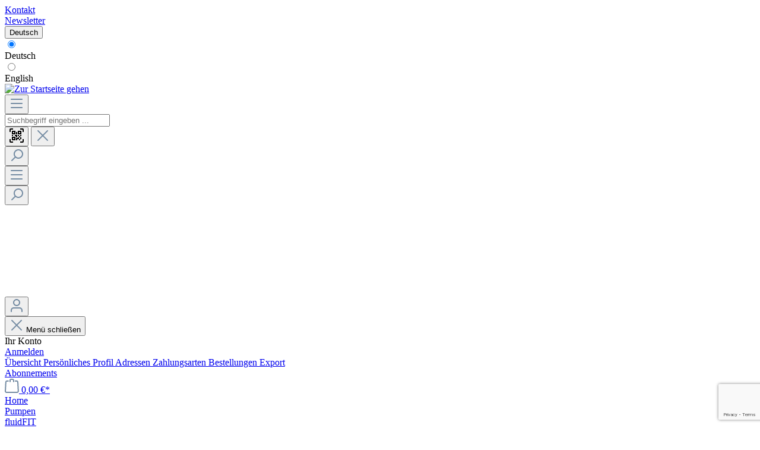

--- FILE ---
content_type: text/html; charset=utf-8
request_url: https://www.google.com/recaptcha/api2/anchor?ar=1&k=6LelnzgpAAAAACvei6dX5meq-cItO1Ol1aB1A17V&co=aHR0cHM6Ly93d3cudGltbWVyLmRlOjQ0Mw..&hl=en&v=PoyoqOPhxBO7pBk68S4YbpHZ&size=invisible&anchor-ms=20000&execute-ms=30000&cb=hm4fyamuxh3f
body_size: 48756
content:
<!DOCTYPE HTML><html dir="ltr" lang="en"><head><meta http-equiv="Content-Type" content="text/html; charset=UTF-8">
<meta http-equiv="X-UA-Compatible" content="IE=edge">
<title>reCAPTCHA</title>
<style type="text/css">
/* cyrillic-ext */
@font-face {
  font-family: 'Roboto';
  font-style: normal;
  font-weight: 400;
  font-stretch: 100%;
  src: url(//fonts.gstatic.com/s/roboto/v48/KFO7CnqEu92Fr1ME7kSn66aGLdTylUAMa3GUBHMdazTgWw.woff2) format('woff2');
  unicode-range: U+0460-052F, U+1C80-1C8A, U+20B4, U+2DE0-2DFF, U+A640-A69F, U+FE2E-FE2F;
}
/* cyrillic */
@font-face {
  font-family: 'Roboto';
  font-style: normal;
  font-weight: 400;
  font-stretch: 100%;
  src: url(//fonts.gstatic.com/s/roboto/v48/KFO7CnqEu92Fr1ME7kSn66aGLdTylUAMa3iUBHMdazTgWw.woff2) format('woff2');
  unicode-range: U+0301, U+0400-045F, U+0490-0491, U+04B0-04B1, U+2116;
}
/* greek-ext */
@font-face {
  font-family: 'Roboto';
  font-style: normal;
  font-weight: 400;
  font-stretch: 100%;
  src: url(//fonts.gstatic.com/s/roboto/v48/KFO7CnqEu92Fr1ME7kSn66aGLdTylUAMa3CUBHMdazTgWw.woff2) format('woff2');
  unicode-range: U+1F00-1FFF;
}
/* greek */
@font-face {
  font-family: 'Roboto';
  font-style: normal;
  font-weight: 400;
  font-stretch: 100%;
  src: url(//fonts.gstatic.com/s/roboto/v48/KFO7CnqEu92Fr1ME7kSn66aGLdTylUAMa3-UBHMdazTgWw.woff2) format('woff2');
  unicode-range: U+0370-0377, U+037A-037F, U+0384-038A, U+038C, U+038E-03A1, U+03A3-03FF;
}
/* math */
@font-face {
  font-family: 'Roboto';
  font-style: normal;
  font-weight: 400;
  font-stretch: 100%;
  src: url(//fonts.gstatic.com/s/roboto/v48/KFO7CnqEu92Fr1ME7kSn66aGLdTylUAMawCUBHMdazTgWw.woff2) format('woff2');
  unicode-range: U+0302-0303, U+0305, U+0307-0308, U+0310, U+0312, U+0315, U+031A, U+0326-0327, U+032C, U+032F-0330, U+0332-0333, U+0338, U+033A, U+0346, U+034D, U+0391-03A1, U+03A3-03A9, U+03B1-03C9, U+03D1, U+03D5-03D6, U+03F0-03F1, U+03F4-03F5, U+2016-2017, U+2034-2038, U+203C, U+2040, U+2043, U+2047, U+2050, U+2057, U+205F, U+2070-2071, U+2074-208E, U+2090-209C, U+20D0-20DC, U+20E1, U+20E5-20EF, U+2100-2112, U+2114-2115, U+2117-2121, U+2123-214F, U+2190, U+2192, U+2194-21AE, U+21B0-21E5, U+21F1-21F2, U+21F4-2211, U+2213-2214, U+2216-22FF, U+2308-230B, U+2310, U+2319, U+231C-2321, U+2336-237A, U+237C, U+2395, U+239B-23B7, U+23D0, U+23DC-23E1, U+2474-2475, U+25AF, U+25B3, U+25B7, U+25BD, U+25C1, U+25CA, U+25CC, U+25FB, U+266D-266F, U+27C0-27FF, U+2900-2AFF, U+2B0E-2B11, U+2B30-2B4C, U+2BFE, U+3030, U+FF5B, U+FF5D, U+1D400-1D7FF, U+1EE00-1EEFF;
}
/* symbols */
@font-face {
  font-family: 'Roboto';
  font-style: normal;
  font-weight: 400;
  font-stretch: 100%;
  src: url(//fonts.gstatic.com/s/roboto/v48/KFO7CnqEu92Fr1ME7kSn66aGLdTylUAMaxKUBHMdazTgWw.woff2) format('woff2');
  unicode-range: U+0001-000C, U+000E-001F, U+007F-009F, U+20DD-20E0, U+20E2-20E4, U+2150-218F, U+2190, U+2192, U+2194-2199, U+21AF, U+21E6-21F0, U+21F3, U+2218-2219, U+2299, U+22C4-22C6, U+2300-243F, U+2440-244A, U+2460-24FF, U+25A0-27BF, U+2800-28FF, U+2921-2922, U+2981, U+29BF, U+29EB, U+2B00-2BFF, U+4DC0-4DFF, U+FFF9-FFFB, U+10140-1018E, U+10190-1019C, U+101A0, U+101D0-101FD, U+102E0-102FB, U+10E60-10E7E, U+1D2C0-1D2D3, U+1D2E0-1D37F, U+1F000-1F0FF, U+1F100-1F1AD, U+1F1E6-1F1FF, U+1F30D-1F30F, U+1F315, U+1F31C, U+1F31E, U+1F320-1F32C, U+1F336, U+1F378, U+1F37D, U+1F382, U+1F393-1F39F, U+1F3A7-1F3A8, U+1F3AC-1F3AF, U+1F3C2, U+1F3C4-1F3C6, U+1F3CA-1F3CE, U+1F3D4-1F3E0, U+1F3ED, U+1F3F1-1F3F3, U+1F3F5-1F3F7, U+1F408, U+1F415, U+1F41F, U+1F426, U+1F43F, U+1F441-1F442, U+1F444, U+1F446-1F449, U+1F44C-1F44E, U+1F453, U+1F46A, U+1F47D, U+1F4A3, U+1F4B0, U+1F4B3, U+1F4B9, U+1F4BB, U+1F4BF, U+1F4C8-1F4CB, U+1F4D6, U+1F4DA, U+1F4DF, U+1F4E3-1F4E6, U+1F4EA-1F4ED, U+1F4F7, U+1F4F9-1F4FB, U+1F4FD-1F4FE, U+1F503, U+1F507-1F50B, U+1F50D, U+1F512-1F513, U+1F53E-1F54A, U+1F54F-1F5FA, U+1F610, U+1F650-1F67F, U+1F687, U+1F68D, U+1F691, U+1F694, U+1F698, U+1F6AD, U+1F6B2, U+1F6B9-1F6BA, U+1F6BC, U+1F6C6-1F6CF, U+1F6D3-1F6D7, U+1F6E0-1F6EA, U+1F6F0-1F6F3, U+1F6F7-1F6FC, U+1F700-1F7FF, U+1F800-1F80B, U+1F810-1F847, U+1F850-1F859, U+1F860-1F887, U+1F890-1F8AD, U+1F8B0-1F8BB, U+1F8C0-1F8C1, U+1F900-1F90B, U+1F93B, U+1F946, U+1F984, U+1F996, U+1F9E9, U+1FA00-1FA6F, U+1FA70-1FA7C, U+1FA80-1FA89, U+1FA8F-1FAC6, U+1FACE-1FADC, U+1FADF-1FAE9, U+1FAF0-1FAF8, U+1FB00-1FBFF;
}
/* vietnamese */
@font-face {
  font-family: 'Roboto';
  font-style: normal;
  font-weight: 400;
  font-stretch: 100%;
  src: url(//fonts.gstatic.com/s/roboto/v48/KFO7CnqEu92Fr1ME7kSn66aGLdTylUAMa3OUBHMdazTgWw.woff2) format('woff2');
  unicode-range: U+0102-0103, U+0110-0111, U+0128-0129, U+0168-0169, U+01A0-01A1, U+01AF-01B0, U+0300-0301, U+0303-0304, U+0308-0309, U+0323, U+0329, U+1EA0-1EF9, U+20AB;
}
/* latin-ext */
@font-face {
  font-family: 'Roboto';
  font-style: normal;
  font-weight: 400;
  font-stretch: 100%;
  src: url(//fonts.gstatic.com/s/roboto/v48/KFO7CnqEu92Fr1ME7kSn66aGLdTylUAMa3KUBHMdazTgWw.woff2) format('woff2');
  unicode-range: U+0100-02BA, U+02BD-02C5, U+02C7-02CC, U+02CE-02D7, U+02DD-02FF, U+0304, U+0308, U+0329, U+1D00-1DBF, U+1E00-1E9F, U+1EF2-1EFF, U+2020, U+20A0-20AB, U+20AD-20C0, U+2113, U+2C60-2C7F, U+A720-A7FF;
}
/* latin */
@font-face {
  font-family: 'Roboto';
  font-style: normal;
  font-weight: 400;
  font-stretch: 100%;
  src: url(//fonts.gstatic.com/s/roboto/v48/KFO7CnqEu92Fr1ME7kSn66aGLdTylUAMa3yUBHMdazQ.woff2) format('woff2');
  unicode-range: U+0000-00FF, U+0131, U+0152-0153, U+02BB-02BC, U+02C6, U+02DA, U+02DC, U+0304, U+0308, U+0329, U+2000-206F, U+20AC, U+2122, U+2191, U+2193, U+2212, U+2215, U+FEFF, U+FFFD;
}
/* cyrillic-ext */
@font-face {
  font-family: 'Roboto';
  font-style: normal;
  font-weight: 500;
  font-stretch: 100%;
  src: url(//fonts.gstatic.com/s/roboto/v48/KFO7CnqEu92Fr1ME7kSn66aGLdTylUAMa3GUBHMdazTgWw.woff2) format('woff2');
  unicode-range: U+0460-052F, U+1C80-1C8A, U+20B4, U+2DE0-2DFF, U+A640-A69F, U+FE2E-FE2F;
}
/* cyrillic */
@font-face {
  font-family: 'Roboto';
  font-style: normal;
  font-weight: 500;
  font-stretch: 100%;
  src: url(//fonts.gstatic.com/s/roboto/v48/KFO7CnqEu92Fr1ME7kSn66aGLdTylUAMa3iUBHMdazTgWw.woff2) format('woff2');
  unicode-range: U+0301, U+0400-045F, U+0490-0491, U+04B0-04B1, U+2116;
}
/* greek-ext */
@font-face {
  font-family: 'Roboto';
  font-style: normal;
  font-weight: 500;
  font-stretch: 100%;
  src: url(//fonts.gstatic.com/s/roboto/v48/KFO7CnqEu92Fr1ME7kSn66aGLdTylUAMa3CUBHMdazTgWw.woff2) format('woff2');
  unicode-range: U+1F00-1FFF;
}
/* greek */
@font-face {
  font-family: 'Roboto';
  font-style: normal;
  font-weight: 500;
  font-stretch: 100%;
  src: url(//fonts.gstatic.com/s/roboto/v48/KFO7CnqEu92Fr1ME7kSn66aGLdTylUAMa3-UBHMdazTgWw.woff2) format('woff2');
  unicode-range: U+0370-0377, U+037A-037F, U+0384-038A, U+038C, U+038E-03A1, U+03A3-03FF;
}
/* math */
@font-face {
  font-family: 'Roboto';
  font-style: normal;
  font-weight: 500;
  font-stretch: 100%;
  src: url(//fonts.gstatic.com/s/roboto/v48/KFO7CnqEu92Fr1ME7kSn66aGLdTylUAMawCUBHMdazTgWw.woff2) format('woff2');
  unicode-range: U+0302-0303, U+0305, U+0307-0308, U+0310, U+0312, U+0315, U+031A, U+0326-0327, U+032C, U+032F-0330, U+0332-0333, U+0338, U+033A, U+0346, U+034D, U+0391-03A1, U+03A3-03A9, U+03B1-03C9, U+03D1, U+03D5-03D6, U+03F0-03F1, U+03F4-03F5, U+2016-2017, U+2034-2038, U+203C, U+2040, U+2043, U+2047, U+2050, U+2057, U+205F, U+2070-2071, U+2074-208E, U+2090-209C, U+20D0-20DC, U+20E1, U+20E5-20EF, U+2100-2112, U+2114-2115, U+2117-2121, U+2123-214F, U+2190, U+2192, U+2194-21AE, U+21B0-21E5, U+21F1-21F2, U+21F4-2211, U+2213-2214, U+2216-22FF, U+2308-230B, U+2310, U+2319, U+231C-2321, U+2336-237A, U+237C, U+2395, U+239B-23B7, U+23D0, U+23DC-23E1, U+2474-2475, U+25AF, U+25B3, U+25B7, U+25BD, U+25C1, U+25CA, U+25CC, U+25FB, U+266D-266F, U+27C0-27FF, U+2900-2AFF, U+2B0E-2B11, U+2B30-2B4C, U+2BFE, U+3030, U+FF5B, U+FF5D, U+1D400-1D7FF, U+1EE00-1EEFF;
}
/* symbols */
@font-face {
  font-family: 'Roboto';
  font-style: normal;
  font-weight: 500;
  font-stretch: 100%;
  src: url(//fonts.gstatic.com/s/roboto/v48/KFO7CnqEu92Fr1ME7kSn66aGLdTylUAMaxKUBHMdazTgWw.woff2) format('woff2');
  unicode-range: U+0001-000C, U+000E-001F, U+007F-009F, U+20DD-20E0, U+20E2-20E4, U+2150-218F, U+2190, U+2192, U+2194-2199, U+21AF, U+21E6-21F0, U+21F3, U+2218-2219, U+2299, U+22C4-22C6, U+2300-243F, U+2440-244A, U+2460-24FF, U+25A0-27BF, U+2800-28FF, U+2921-2922, U+2981, U+29BF, U+29EB, U+2B00-2BFF, U+4DC0-4DFF, U+FFF9-FFFB, U+10140-1018E, U+10190-1019C, U+101A0, U+101D0-101FD, U+102E0-102FB, U+10E60-10E7E, U+1D2C0-1D2D3, U+1D2E0-1D37F, U+1F000-1F0FF, U+1F100-1F1AD, U+1F1E6-1F1FF, U+1F30D-1F30F, U+1F315, U+1F31C, U+1F31E, U+1F320-1F32C, U+1F336, U+1F378, U+1F37D, U+1F382, U+1F393-1F39F, U+1F3A7-1F3A8, U+1F3AC-1F3AF, U+1F3C2, U+1F3C4-1F3C6, U+1F3CA-1F3CE, U+1F3D4-1F3E0, U+1F3ED, U+1F3F1-1F3F3, U+1F3F5-1F3F7, U+1F408, U+1F415, U+1F41F, U+1F426, U+1F43F, U+1F441-1F442, U+1F444, U+1F446-1F449, U+1F44C-1F44E, U+1F453, U+1F46A, U+1F47D, U+1F4A3, U+1F4B0, U+1F4B3, U+1F4B9, U+1F4BB, U+1F4BF, U+1F4C8-1F4CB, U+1F4D6, U+1F4DA, U+1F4DF, U+1F4E3-1F4E6, U+1F4EA-1F4ED, U+1F4F7, U+1F4F9-1F4FB, U+1F4FD-1F4FE, U+1F503, U+1F507-1F50B, U+1F50D, U+1F512-1F513, U+1F53E-1F54A, U+1F54F-1F5FA, U+1F610, U+1F650-1F67F, U+1F687, U+1F68D, U+1F691, U+1F694, U+1F698, U+1F6AD, U+1F6B2, U+1F6B9-1F6BA, U+1F6BC, U+1F6C6-1F6CF, U+1F6D3-1F6D7, U+1F6E0-1F6EA, U+1F6F0-1F6F3, U+1F6F7-1F6FC, U+1F700-1F7FF, U+1F800-1F80B, U+1F810-1F847, U+1F850-1F859, U+1F860-1F887, U+1F890-1F8AD, U+1F8B0-1F8BB, U+1F8C0-1F8C1, U+1F900-1F90B, U+1F93B, U+1F946, U+1F984, U+1F996, U+1F9E9, U+1FA00-1FA6F, U+1FA70-1FA7C, U+1FA80-1FA89, U+1FA8F-1FAC6, U+1FACE-1FADC, U+1FADF-1FAE9, U+1FAF0-1FAF8, U+1FB00-1FBFF;
}
/* vietnamese */
@font-face {
  font-family: 'Roboto';
  font-style: normal;
  font-weight: 500;
  font-stretch: 100%;
  src: url(//fonts.gstatic.com/s/roboto/v48/KFO7CnqEu92Fr1ME7kSn66aGLdTylUAMa3OUBHMdazTgWw.woff2) format('woff2');
  unicode-range: U+0102-0103, U+0110-0111, U+0128-0129, U+0168-0169, U+01A0-01A1, U+01AF-01B0, U+0300-0301, U+0303-0304, U+0308-0309, U+0323, U+0329, U+1EA0-1EF9, U+20AB;
}
/* latin-ext */
@font-face {
  font-family: 'Roboto';
  font-style: normal;
  font-weight: 500;
  font-stretch: 100%;
  src: url(//fonts.gstatic.com/s/roboto/v48/KFO7CnqEu92Fr1ME7kSn66aGLdTylUAMa3KUBHMdazTgWw.woff2) format('woff2');
  unicode-range: U+0100-02BA, U+02BD-02C5, U+02C7-02CC, U+02CE-02D7, U+02DD-02FF, U+0304, U+0308, U+0329, U+1D00-1DBF, U+1E00-1E9F, U+1EF2-1EFF, U+2020, U+20A0-20AB, U+20AD-20C0, U+2113, U+2C60-2C7F, U+A720-A7FF;
}
/* latin */
@font-face {
  font-family: 'Roboto';
  font-style: normal;
  font-weight: 500;
  font-stretch: 100%;
  src: url(//fonts.gstatic.com/s/roboto/v48/KFO7CnqEu92Fr1ME7kSn66aGLdTylUAMa3yUBHMdazQ.woff2) format('woff2');
  unicode-range: U+0000-00FF, U+0131, U+0152-0153, U+02BB-02BC, U+02C6, U+02DA, U+02DC, U+0304, U+0308, U+0329, U+2000-206F, U+20AC, U+2122, U+2191, U+2193, U+2212, U+2215, U+FEFF, U+FFFD;
}
/* cyrillic-ext */
@font-face {
  font-family: 'Roboto';
  font-style: normal;
  font-weight: 900;
  font-stretch: 100%;
  src: url(//fonts.gstatic.com/s/roboto/v48/KFO7CnqEu92Fr1ME7kSn66aGLdTylUAMa3GUBHMdazTgWw.woff2) format('woff2');
  unicode-range: U+0460-052F, U+1C80-1C8A, U+20B4, U+2DE0-2DFF, U+A640-A69F, U+FE2E-FE2F;
}
/* cyrillic */
@font-face {
  font-family: 'Roboto';
  font-style: normal;
  font-weight: 900;
  font-stretch: 100%;
  src: url(//fonts.gstatic.com/s/roboto/v48/KFO7CnqEu92Fr1ME7kSn66aGLdTylUAMa3iUBHMdazTgWw.woff2) format('woff2');
  unicode-range: U+0301, U+0400-045F, U+0490-0491, U+04B0-04B1, U+2116;
}
/* greek-ext */
@font-face {
  font-family: 'Roboto';
  font-style: normal;
  font-weight: 900;
  font-stretch: 100%;
  src: url(//fonts.gstatic.com/s/roboto/v48/KFO7CnqEu92Fr1ME7kSn66aGLdTylUAMa3CUBHMdazTgWw.woff2) format('woff2');
  unicode-range: U+1F00-1FFF;
}
/* greek */
@font-face {
  font-family: 'Roboto';
  font-style: normal;
  font-weight: 900;
  font-stretch: 100%;
  src: url(//fonts.gstatic.com/s/roboto/v48/KFO7CnqEu92Fr1ME7kSn66aGLdTylUAMa3-UBHMdazTgWw.woff2) format('woff2');
  unicode-range: U+0370-0377, U+037A-037F, U+0384-038A, U+038C, U+038E-03A1, U+03A3-03FF;
}
/* math */
@font-face {
  font-family: 'Roboto';
  font-style: normal;
  font-weight: 900;
  font-stretch: 100%;
  src: url(//fonts.gstatic.com/s/roboto/v48/KFO7CnqEu92Fr1ME7kSn66aGLdTylUAMawCUBHMdazTgWw.woff2) format('woff2');
  unicode-range: U+0302-0303, U+0305, U+0307-0308, U+0310, U+0312, U+0315, U+031A, U+0326-0327, U+032C, U+032F-0330, U+0332-0333, U+0338, U+033A, U+0346, U+034D, U+0391-03A1, U+03A3-03A9, U+03B1-03C9, U+03D1, U+03D5-03D6, U+03F0-03F1, U+03F4-03F5, U+2016-2017, U+2034-2038, U+203C, U+2040, U+2043, U+2047, U+2050, U+2057, U+205F, U+2070-2071, U+2074-208E, U+2090-209C, U+20D0-20DC, U+20E1, U+20E5-20EF, U+2100-2112, U+2114-2115, U+2117-2121, U+2123-214F, U+2190, U+2192, U+2194-21AE, U+21B0-21E5, U+21F1-21F2, U+21F4-2211, U+2213-2214, U+2216-22FF, U+2308-230B, U+2310, U+2319, U+231C-2321, U+2336-237A, U+237C, U+2395, U+239B-23B7, U+23D0, U+23DC-23E1, U+2474-2475, U+25AF, U+25B3, U+25B7, U+25BD, U+25C1, U+25CA, U+25CC, U+25FB, U+266D-266F, U+27C0-27FF, U+2900-2AFF, U+2B0E-2B11, U+2B30-2B4C, U+2BFE, U+3030, U+FF5B, U+FF5D, U+1D400-1D7FF, U+1EE00-1EEFF;
}
/* symbols */
@font-face {
  font-family: 'Roboto';
  font-style: normal;
  font-weight: 900;
  font-stretch: 100%;
  src: url(//fonts.gstatic.com/s/roboto/v48/KFO7CnqEu92Fr1ME7kSn66aGLdTylUAMaxKUBHMdazTgWw.woff2) format('woff2');
  unicode-range: U+0001-000C, U+000E-001F, U+007F-009F, U+20DD-20E0, U+20E2-20E4, U+2150-218F, U+2190, U+2192, U+2194-2199, U+21AF, U+21E6-21F0, U+21F3, U+2218-2219, U+2299, U+22C4-22C6, U+2300-243F, U+2440-244A, U+2460-24FF, U+25A0-27BF, U+2800-28FF, U+2921-2922, U+2981, U+29BF, U+29EB, U+2B00-2BFF, U+4DC0-4DFF, U+FFF9-FFFB, U+10140-1018E, U+10190-1019C, U+101A0, U+101D0-101FD, U+102E0-102FB, U+10E60-10E7E, U+1D2C0-1D2D3, U+1D2E0-1D37F, U+1F000-1F0FF, U+1F100-1F1AD, U+1F1E6-1F1FF, U+1F30D-1F30F, U+1F315, U+1F31C, U+1F31E, U+1F320-1F32C, U+1F336, U+1F378, U+1F37D, U+1F382, U+1F393-1F39F, U+1F3A7-1F3A8, U+1F3AC-1F3AF, U+1F3C2, U+1F3C4-1F3C6, U+1F3CA-1F3CE, U+1F3D4-1F3E0, U+1F3ED, U+1F3F1-1F3F3, U+1F3F5-1F3F7, U+1F408, U+1F415, U+1F41F, U+1F426, U+1F43F, U+1F441-1F442, U+1F444, U+1F446-1F449, U+1F44C-1F44E, U+1F453, U+1F46A, U+1F47D, U+1F4A3, U+1F4B0, U+1F4B3, U+1F4B9, U+1F4BB, U+1F4BF, U+1F4C8-1F4CB, U+1F4D6, U+1F4DA, U+1F4DF, U+1F4E3-1F4E6, U+1F4EA-1F4ED, U+1F4F7, U+1F4F9-1F4FB, U+1F4FD-1F4FE, U+1F503, U+1F507-1F50B, U+1F50D, U+1F512-1F513, U+1F53E-1F54A, U+1F54F-1F5FA, U+1F610, U+1F650-1F67F, U+1F687, U+1F68D, U+1F691, U+1F694, U+1F698, U+1F6AD, U+1F6B2, U+1F6B9-1F6BA, U+1F6BC, U+1F6C6-1F6CF, U+1F6D3-1F6D7, U+1F6E0-1F6EA, U+1F6F0-1F6F3, U+1F6F7-1F6FC, U+1F700-1F7FF, U+1F800-1F80B, U+1F810-1F847, U+1F850-1F859, U+1F860-1F887, U+1F890-1F8AD, U+1F8B0-1F8BB, U+1F8C0-1F8C1, U+1F900-1F90B, U+1F93B, U+1F946, U+1F984, U+1F996, U+1F9E9, U+1FA00-1FA6F, U+1FA70-1FA7C, U+1FA80-1FA89, U+1FA8F-1FAC6, U+1FACE-1FADC, U+1FADF-1FAE9, U+1FAF0-1FAF8, U+1FB00-1FBFF;
}
/* vietnamese */
@font-face {
  font-family: 'Roboto';
  font-style: normal;
  font-weight: 900;
  font-stretch: 100%;
  src: url(//fonts.gstatic.com/s/roboto/v48/KFO7CnqEu92Fr1ME7kSn66aGLdTylUAMa3OUBHMdazTgWw.woff2) format('woff2');
  unicode-range: U+0102-0103, U+0110-0111, U+0128-0129, U+0168-0169, U+01A0-01A1, U+01AF-01B0, U+0300-0301, U+0303-0304, U+0308-0309, U+0323, U+0329, U+1EA0-1EF9, U+20AB;
}
/* latin-ext */
@font-face {
  font-family: 'Roboto';
  font-style: normal;
  font-weight: 900;
  font-stretch: 100%;
  src: url(//fonts.gstatic.com/s/roboto/v48/KFO7CnqEu92Fr1ME7kSn66aGLdTylUAMa3KUBHMdazTgWw.woff2) format('woff2');
  unicode-range: U+0100-02BA, U+02BD-02C5, U+02C7-02CC, U+02CE-02D7, U+02DD-02FF, U+0304, U+0308, U+0329, U+1D00-1DBF, U+1E00-1E9F, U+1EF2-1EFF, U+2020, U+20A0-20AB, U+20AD-20C0, U+2113, U+2C60-2C7F, U+A720-A7FF;
}
/* latin */
@font-face {
  font-family: 'Roboto';
  font-style: normal;
  font-weight: 900;
  font-stretch: 100%;
  src: url(//fonts.gstatic.com/s/roboto/v48/KFO7CnqEu92Fr1ME7kSn66aGLdTylUAMa3yUBHMdazQ.woff2) format('woff2');
  unicode-range: U+0000-00FF, U+0131, U+0152-0153, U+02BB-02BC, U+02C6, U+02DA, U+02DC, U+0304, U+0308, U+0329, U+2000-206F, U+20AC, U+2122, U+2191, U+2193, U+2212, U+2215, U+FEFF, U+FFFD;
}

</style>
<link rel="stylesheet" type="text/css" href="https://www.gstatic.com/recaptcha/releases/PoyoqOPhxBO7pBk68S4YbpHZ/styles__ltr.css">
<script nonce="lC-LKUkN1Q-aRckkeGRTsw" type="text/javascript">window['__recaptcha_api'] = 'https://www.google.com/recaptcha/api2/';</script>
<script type="text/javascript" src="https://www.gstatic.com/recaptcha/releases/PoyoqOPhxBO7pBk68S4YbpHZ/recaptcha__en.js" nonce="lC-LKUkN1Q-aRckkeGRTsw">
      
    </script></head>
<body><div id="rc-anchor-alert" class="rc-anchor-alert"></div>
<input type="hidden" id="recaptcha-token" value="[base64]">
<script type="text/javascript" nonce="lC-LKUkN1Q-aRckkeGRTsw">
      recaptcha.anchor.Main.init("[\x22ainput\x22,[\x22bgdata\x22,\x22\x22,\[base64]/[base64]/MjU1Ong/[base64]/[base64]/[base64]/[base64]/[base64]/[base64]/[base64]/[base64]/[base64]/[base64]/[base64]/[base64]/[base64]/[base64]/[base64]\\u003d\x22,\[base64]\\u003d\x22,\x22wrfCj8OdWcO4ZT3CvMOaw6FFw7/DgsKPYsOcw6nDpcOwwpAEw5rCtcOxInHDtGIXwq3Dl8OJdVZ9fcO9L1PDv8Kmwoxiw6XDnsOdwo4Ywp/[base64]/CnMKCUMOnUcOYLsKoBcOtwqlOOyHDlcOqMFrDocKbw40MK8OLw65cwq/[base64]/[base64]/w7MaAClqwr7CuCvDocOcw5JePsOFDMO9KMKhw6kCP8Kaw77DmsOUYcKOw4rCjsOvG3XDksKYw7YAI3zCsjrDtR8NGcOWQlsYw7HCpmzCocO9C2XChXFnw4FzwqvCpsKBwq7CvsKnewbChk/Cq8Ksw57CgsO9bMO3w7gYwo/CiMK/InAPUzIjGcKXwqXCt1HDnlTCnysswo0dwpLClsOoMcKFGAHDjG8Lb8OswqDCtUx7bmktwoHCvwh3w6ZkUW3DthzCnXEmCcKaw4HDo8Kdw7o5IVrDoMOBwqLCksO/AsO3QMO/f8K3w53DkFTDhgDDscOxG8KQLA3CvAN2IMOawo8jEMOzwpEsE8KSw7BOwpB1OMOuwqDDh8KpSTcWw7rDlsKvMCfDh1XCrcOeETXDoghWLU5Jw7nCnXrDpCTDuQodR1/[base64]/CiVpgAsK6TsO2wppAw4sow61dCBHCr8KWXzHDr8KBWMKFw6tuw4htN8K+w4bClMOUw5DDjCfDo8Knw6TChMKbcUzCnXASWsOrwrnDl8OowoFYWDAPFyrCgTlMwqbCpXkMw4DCn8O+w7rCksOowojCnxPCrcO1w6TDhUfCjXLCtsKRAFFfwotyT3DCocK/w5TCrG/[base64]/CqcKGwqAMw79kAcOzw5cuXGI4QTl9w494V1LDj2Ijw7zDusONcGosKMKZG8KhCCp4wrXCu3h/ShtFDMKNw7PDmE4uw6hTw6VlBmzDtVHCr8K7CcK8wrzDv8OgwoXDvcOraAbCksKZbinCpcONwphfwqzDssKYwoU6asOPwphSwpUwwpjDnl0Ww6JMTMOVw5sTeMOpwqPCtMOEw55qwpbCicOjA8OGw510w77CizEpMsO5w6s4w7vCjWDCjWPDjhITwrZJUnjCjn/Dlgcew6DDj8OObBxFw4NCJGnCn8OywoDCswXDozPDgDjDrcOwwq1HwqM3w6HDqivDusOTW8OAw7oUQC5Iw4cOw6NyCgUIesK4w4UBwqTCoHJiwrvCrmHChGLCmkRNwrDCicK0w5/CqQsRwqpsw55+PMO7wo/[base64]/wphTw4MHwql2w7/[base64]/Dk3wmwoLCinjDj8KiDXDDmsOmBHt+fUEQA8KXwqHCtlbCj8OTw7nDk1TDrMOqSA3DmSt1wrxHw55Xwp7DlMKwwrcMFsKtYxPCgBPDuw/Cv0XDiQBow4XDn8OVHyw8wrBabsOzw5MhOcOqGGAiTMKtHcO5HsOYwqbCrlrCqW4IAcOfATbCicOdw4TCum5OwoxPKMO7M8Ofw7fDoQ5Sw47Cv2gHwr/DtcKewozDo8KjwqjCi3HClxgCw6/DjlDCl8KAZXUlwobCs8KMAjzDqsOaw7kTVF/Dgl7Do8K5wqzClEwqwrXDqTTCnMODw6gmwo8fw73DsBITGMK4wqnDimg6DMOsZcKzF0rDosKsUmnCp8OAwrBqwqpTDT3Ci8K8wqUlGMK8woUlPcKQF8OINMOAGwRkw5QzwpFMw7fDo0XDkUzCpcKawojDt8KfL8KIw7fCoEnDl8ODVMKHXFNoEwkyAcK1wr/[base64]/DvjrDh8Kxw6fCtxMywqDCuhHDrcKwAxNNWjPDucOpUC3DnsKDw6guw6TCmkQOwol5w7zCtFLCmcOkw7jCvcONP8OKAMOINMO3J8Kgw69aY8Oaw4LCh09mXsOGMcKzW8ONNMOtPgXCv8KdwokkWDvCjCPDl8OswpfClSUFwqhSwoLDpB/CgWF4wqHDr8KKw4TDs25/wrFvOsK7LcOjw4VDTsKwN0YNw7vCmxvDssKqwognC8KAByEmwqYlwrxcPzDCozUew7gRw7Jlw6/CgEjCoHFmw5fDpwkiVnfCiHZuwrnChk7CuWbDo8KsZGsDw43Ci1rDjQ3DksOww7bClsKrw79jwoB/HDzDt0Fww4TCosKxIMKOwqjCkMKLwpIiIsKbPsKKwqpOw4UeWTMuTBvDtsOJw4zDoBvCgDnDhkbDlTEqQk9HWS/CqcO4YBliwrbCkMKAw6FoFcOEwqJRUXTCoUVzwonCn8OQw7bDqVcPe0vCjnRwwo4NL8OgwozCgzLCjcOzw6wFw6ckw4Jzw7Qmwp7DocObw5nCvMObC8KCw7lNw6/ClgUGNcObLcKPw5rDiMKfwpvDpMKnTcK1w5PDsAViwr44wpV1PDPDgEXDvDFlfC8iwoVHEcOcAsK2w6tmAsKMPcO7OQQ1w5bCisKAw5XDpFTDvjfDvi1Fw7J6wptTwrzCoRF9w5nCsk0wVsKlwoU3wozCkcKnwp86w4gEfsK1XlDCmTN5Y8OZHC04w5/CusObO8KPATgHw59gSsKqLMKWw5Jjw5/CksO4WHYtw7Emw7rCqSjDhcKnbsOdC2TCsMOBwqwNw64+w5PCiznDukYpw70Bd33DlyFfQ8ONwp7DhH4nw5/CqMOEaHokw4vCs8Oew4vCp8OPdBsLwqJSwpnDtjQzeEjDhCfCgcKXw7XCnEEIO8KHFMKRwqTDiXHDqVfCo8KhfQo/w4pzNjPDhMOVXMOTw5rDhXfCkMKjw4IiHF9Bw6XCm8Klw6olw5fDr3TDnQTDl18/[base64]/w44cwrjCswbChmM7GARXPG7Ct8OUXcKRwo0iBMOnUcOAbSFKYMKnAxgGw4Nbw5sEPcOpVcO+wqDCgHrCvQsDGsK/wrjDjR4AcsK1DMOtb3I6w7DDk8O6FEPCpcKAw486ATDDhsK3w4tuUsKnTjLDgl5tw5JzwoLDqcOhXMOtw7HDusKkwqPDoVdww4vCmMK9GSzDt8Ogw6Z/EcKxPRk8e8K+cMO5w5jDtUAiZ8OpM8OTw73CpAXDnMOkWcOWCi/CvsKIBcK3w6gxUnsYRsK7F8Ojw7/CpcKLwpdvMsKBZsODw6ppw7DDn8K0MmfDoz4cwoBMCVJzwr3DjSTCjMKSeFxsw5YGUGjCmMOpwq7CicKowqLDncK6w7PDlncqw6HClGvCmcO1woEmW1LDvMOIwqDDuMKAwpJtw5TDrRoiDTvDqEzCjGgMVFnDsyIMwq3CpBMKGMOVN39KfsOfwofDi8OYw6/DgkEBfMK8CMOoGMOUw5sNHsKfHcKiwp3DlEbCosONwotdwpHCpRQ1M1DDk8O6wqx8J0cgw6NDw7ICbsKfwofCmT8QwqEDdALCqcKrw6IWwoDDhMOCYcO8TgZ6Bh1SaMOywrrCj8KDYR9Tw6IRw5vDk8Otw4g0w4vDuDt+w7LCtzjCsHbCt8K5wpc8wr/[base64]/[base64]/w47CgjlTwrQ4fHggI1wqw7vCiMOFwovDg8K2wqlnw7YVYjcMwod7VxjClMOAwo/DjMKQw7nCrADDvlgIw77Cs8OLN8O1ZxLDnVfDhlfCvsKiTh8pbFfCjh/DgMKswoZReSZ3wqXCnTQGZl7CoWTDqAkHSzDCssKkVsOhaRhRwq80ScOpw54wXyEDX8OIwonDucK9M1dIw4bDucO0JxQKCsOWNsOsLHjCkUs/wr/DmMKEwpciBAjDk8KmfMKPAXzCliHDmsKWQxF5RULCvMKYwpMXwowRGsKwVMOewq7CocO4e2ZCwoBwb8KTL8Kpw6jCqEtuCsKYwqFDGhwBKMOVw67CgHXDkMOmw6/DrMKvw5/Cm8KjC8K5XC4dW2vDqcO1wqAqbsOJwq7Ckz7Cu8Ouw5/Dk8KUw7TCssOgw6/DsMKZw5Imw4JWw6jClMOefifDqcKUDm1gw58lKwA/w4LCmVzCmkLDo8Osw6kQGWPDrj81w6fDqVLCp8K0R8K/VMKTVQbDn8KYX3/DqGoVdMOudsOzw51iw55BbHJbwrtvw6BtcMOpFcKCwr9eEcOvw6fCn8KkCyV1w4xEw6vDpnx3w7jDscO0DRDDgMKYw4ghBMO3DsKTw5PDi8OMLsOiSwR1wpw2ZMOjRsK1w7LDuSdkwqBPFyRhwofDqMKdIMOfwroBw7zDj8O/wp7CowF0MMOqbMOZOjnDikrCvsOowoLDn8KnwrzDvMK8AXoGwqwkTAB/GcOhJQjDhsOic8O/FsKgw4fCq23DjA0ywoInw7JCwr7Cqmx7C8KUwojDi1Zaw5RFG8OwwpzCtMOwwqx1PMK8Jiprwr7Dq8K/U8KjVMKiFsKvwp8bwrrDiDwIw5BvKDw6w4fDkcKowqTDhVhRT8KHw4nDmcKBcMOUK8OPQ2Y6w71Lw4HCjcK5w4jCh8OHLMOsw4FGwqgTWcOdwr3CiltjZcObEsOOwrhmB1DDu1TDgXnDsEDCqsKVw7R8w4/Dg8OPw7ZYAiTDvCLDgT8ww7YHKDzDjlHCvsK+wpJ1Bl0Nw47Cs8Kxw5/Cg8KDFAcnw4cJwppAAjxPdsKjUwTDkcO3w7PDvcKgwozDl8OHwprDoC7CjMOGSjfChQQqHG9pw7jDisO8DMKaGcKjDXjDs8Krw5knH8O+I2RxCsKHa8K7CiLCvXfDjMOlwoXDgcOVccO4wo7DrsKewqrDn0AZw7Iaw54yYHQQVhdEwrfDpU/CnDjCqi7Dpz3DhX/DsgPDn8O7w7AmKWzCsW1HBsOUwpU7wqbDq8K9wpZjw6sJCcOnPsOIwpxsAsKCwpjCo8Kww6Bfw75cw48QwqB+IcO3wqJqEAjCrF0ow6fDpATCjMOHwoooDnbCoiMdwohBwqY3EsOQcsOEwo0Kw55ew51/wqxiX0TDjSjCpXjDs1NRw47DtMK/bsOYw4nDlcKKwrzDr8Kww5jDq8KywqLDrsOGE3RDdEZQwoXCkBdAU8KAPsOoN8KcwoMawp/DoiNlwo4PwoZjwrVtYjYkw5YID3UwHcKQLsO7PDQqw5DDq8OQw5rDqhMfXsOlcBzClsO6PcKZdlPCgcOEwqYiOcKHY8KRw7xsQ8O4bMKVw4Ebw4hZwpLDucOhwoLCu2rDqsKlw71CO8OzFMKafsKPb1bDncOGaAVIWiUsw6NBwo/Dv8OSwoUGw4DCvxUUw4jDosOFw4zDh8KBwo7Co8KCYsKZLsKcFFI6WcKEa8KJDsK4w708wq15VD4rdMK/wocYW8OTw43DusO5w5AFBxXCt8O9DsOwwrrDu2nDhRcTwpI8wrFlwrQ4McOxQ8Knwqswa0nDklzColrClcOYVREkZ2oBw7vDg2hICcKJwrp0wrk1wpHDvQXDg8KoNcOAbcKPOsOCwqkewoUbWnUWPmJzwpoYw5I0w5EXaBfDpcK4UcOEwotUwq3Ct8Omw4/CtEwXwqrCpcK/DsKSwqPCm8OuM03CnXvDjMKAwqTCrcK2TcOLAXrCssKiwprDvyPCm8OtAA/CsMKKaUQSw7Uuw4fDq3fDq0bDoMKuw4g0W1nDlHPDhcKtMMOwW8K2VMOjfnbDnlltwoZUP8OPHDpZUA5JwqbCt8K0NnHDocOOw6vDjMOKcUURCzbDrsOGWMOadQQFAFlGwrLCriFfw7TDisObBwgZwp/CrcK+w79rw7MiwpTCpEwtwrEbUhwRwrDDnsKHworCtm7DlhdnUsKfIsKxwqzDoMOFw4cBJ3Z+YlwzSMOIRsKNPcO4Dl/ClsKiOMKkNMK0wp/DmQDCtgEwbWkkw4jCo8OBMFXDkMKDL1zCh8KcTgHDuSXDnmrDlyHCssK4w5o7w6rCj1x4cGDDqMORWMK5wr1kalzCtsKxFSE+wpIkKWA/Gl9uw6/Cl8OKwrNWw5rCtcOAI8OFJsOkCh3Dk8KXCMODH8O7w75jXznChcOIH8KHIsKvw7ETKhFowq7DhFc0SsONwq7DlMKdwqV6w6/Cghp9BzJvB8K6ZsK6w5Ufw5VbP8KqSnl2woDDlkvCsHvCuMKcw6/[base64]/DgMKWaznDjTfDmQLCocOPXMOHbsKBLMOkUcOcHcKELVt7bC/[base64]/Cix3DiMO3KFZrworDr8Oow45yThdMwqPCqGLDuMODUwLClsOgw63CgMK2wr3Co8K1wpUTw7jDv0HCgDDChkHDs8KjBSnDj8KgJ8OrTcO9NXJSw4TCj2XDkwNLw6zCjcOkwpd3OcKkPQB5H8K+w7UPwqHCvsO1GMKTOzpCwq/DnU/[base64]/[base64]/[base64]/CrsKbM8OKS8OtFjdYPDFLEDBbwp7CpG7CjXoqNkvDlMKfIGbDjcKIP1nCrCF/[base64]/fWnDucOEUR3DsjfDnsOGC8KuECjDhcKURkMMVlFnWcOUHScOw7loX8O6w7gawonDgWcXwpDDl8KVw5LDssOHScKYZ3k0Ekh2bh/[base64]/DjsK9RwRrJsOSPgQ/w4l4PVNnP8OjQ8OPZCbCpiHClgV4wq/CpkfDoC7ClkBZw6lSQzM1S8KRcMK2KREGOR97O8O5wqjDuWzDlcOvw6zDnmzCgcKYwrweJETCicKUBMO2ckVXw70twpbCvMKqwpXCtsKsw5t2V8OKw5MxaMOeE3dJTWTCjlvCiwbDqcKpw7TClcKYw5XCqQ5APMO4VAfDqcKxw6d0PHHDolXDp3/DgcKXwojDisKiw5tLD2PDrxrCnkRlLMKnwoTDlDLCqkTCom0vPsOKwrUIBw0XLcKYwrUTw4DCjMOgw55swp7DrDg0wobCoRbDrMKNwqYLP0HCu3DDmTzCpUnDh8Kjwr55woDCokRnNsKGZSnDnjVIQCHClS/CpsOaw53CqMKSwpXDmCXDg1UKA8O3wq/[base64]/CpjLDqFMywrIqCCNcwqwCYcOSEmDCkhfDicOEwq5uwpcaw7bCuV/[base64]/w7bDpTM0wp3Cj2ASw6YMwqlQw5fCq8KuMTnDnBJEHAkVVmR8d8ONw6IkXcK8w5xcw4XDhMKSAsOWwr1SKwcAwrtZJ0kQw4AIFcKJMSFqw6bDtsKtwrhvCsKuacKjw5LChMK1w7R0wobDucO5JMO4w7TCvlXDhHFOUsO+M0bCjn/[base64]/wpJDOcKLwqVrw7zDocOuUzA5w4jCmcKFa1gRw7rDoRvDlmjDrMOfLMOHATY7w7PDjgzDiWnDgxxhw4FTG8KcwpvDrAgEwoF6wokPa8Otwp0zORXDvzPDv8OowpJgAMK4w6Vlw4tJwoliw5dUwpMRw7/Cr8OPE3zCqH5jwqlrw6fDhAHDk0h6w7ZFwqRew7MFwqjDmgohQ8KNXcKpw4PCpMOTw6tiwpfDsMOOwpbDmFMywr8Kw4PCti7Dvl/DqlvCtFDCgsO2w6vDucO9QXZhwpZ4wrjCnELDkcKEw7rDvkZCP3/[base64]/Cox3Cm8KcXW/DtMKrwoI6PwBcWMOeJ8KKwo7DjsOOw7DDpUMbWxbDk8OtJMKHwrhoZGHCmsKZwp/DpwMTfwnCpsOtX8KewpzCtQtOwqlkwrzCvcKrUsONw4TCoXzDiTg5w5zDrT50wp3DsMKfwrrCvcK0a8O9wrLCv1bDqWTCh2hcw6HDimnClcK+An5TSMKgwoPDgC5zZhnDk8K6OsKiwo3DoW7DoMKyPcO2K0JtFsOfecO2OBo5TsOJDsKDwp/CiMOfwpDDrRZlw7pyw4nDt8O+d8K8bsKCNMOgF8O7ecKvw4DDgGLClXbDh358ecKtw6LCm8OQwojDjsKSRcKawrrDl08xKA/ClAnDvxxTIcKcwoXCqyrDgyUXPMOyw7hpw6Z7ASzCgBFqVMKWw53DmMK9w4VMZMKUWcKnw7AkwoQgwqzDrsOewp0ZW2HCv8Kgw4sVwp4dM8K7esKiw5rDlA4+MsObBMKswq3DmcOcSxFXw4PDmjLDrCvCiD1SG1U6ShjDmcOsNAoMwqnCtW/CnmjCmsKTwqjDrsO3XB/Ckw3CmhNJYmjCu1bCigHDuMOwDCzDucK2w4rDpmV5w6lXw63CkDrCtcKKAMOGw4fDucO4woHCngpZw4jDjS9JwofCj8OwwovCvkNAwrHCj23CucKTA8K0wp/CmG0Wwqd3WmzCl8KmwoI+wrt9SU9Uw5bDvn1JwqBWwoPDiTAJMx5Fw5UlwojDlFsnw65bw4vCrUrDh8OwEsO3w6PDvMKIe8Kyw4EjR8OkwpI9wrU8w5/[base64]/CsnUDwoAlfVHDhsKcw4fCtcKhPhBDPsKlBHd5w5pgT8K5YcOfRsKnwrx9w47DscKpw7VRwrxXVMK2wpXDpmfDiEt9w5XDlMK7MMKrwrkzBAjCo0LDrsKJD8KtP8KXMFzCuxUkTMKTw53Dq8K3wptpw7TCkMKACMOuPFtDDMKBPwpjGWXCl8K9wochwrrDvl/[base64]/DosOJwoTCt8K7NMO4wqceGsKbasOhwqrDmTvCiT8cDMKow6ZHBFFKU3s9P8OEZU/DqMOBw586w5tQwqMbJS3DtirCgcO/w7HCtFsVw4nCn1xnw4XCjxTDlC0BMSLDoMK3w63CrsKawp10w7bDiz3CrMO8w7rCpz/Dn0fCqMOBDQtTScKVw4RuwqTDgloSw51NwqxNPcOdw7EwQTjCg8KdwqxiwoYhZsOGGsKMwopIwpk5w4VBwrDCiwnDqsOvfnDDo2d7w7rDn8Kaw6F3Ch/DncKEw6dRwot+Qh/Ct2Zrw4zCtWMYwrEUw7fCplXDisK1ZwMNwqs4wqgWG8OKwpZ5wojDvMKgJBEsax8EG3U6KCzDv8OwJ2VNw4bDisOXw4DDksOtw5VWw4PCgcO3w47Do8O/[base64]/[base64]/Dow8OIiLCq03DugwkPmvCr8O0wprDmMK+wp/[base64]/CMKow6Ypw6vDssOVw4tFUcOXNsO/w4zCnA5iATvDuzrCvFfDuMKSXsOTcSg7w7ArIlzCjcKqK8Oaw4cNwrxcwqwkw6HDpcKRwpTCo2wvZizDlcKqw4bDgcOpwonDkjZKwrBfw77Dm1jCi8KCecKFwpXCnMOdTsOmDiU/[base64]/CuA3CnRnDu17CgMOowo49w7PDlMKfMsKdT8KRw60tw6QdHi3DgsOBwqLCoMKNHULDncKGw63DuwQ4w6EDw5d8w71JKVQSw5rDiMKle397woVFLC1FJcKUS8OUwqkUKDPDo8OncSTCvGcaG8O9I2LDjcOgA8K5cz94YnHDs8K/WWVDw7XCnlDCl8OmASDDo8KfCGNOw5YZwrsHw7EUw7FCbMOJJWPDucKXZ8OCBk1nwonDky/CvMK6w58dw7w4YMOXw4RSw6F4wojDkMOEwoo6MlNzw7nDjcKeYsK7dwLCu2pEw6HCmMKUw7IMPx92w5XDg8ONcghHwqTDqsK6f8Kow6TDjV9fQ0TCocO9ScK2wonDkHbCisK/wp7CicOVYHJbaMONwo0XwqzCoMKAwpnCuQ7DsMKjwpwhVMOlw7BIWsK2woMrPMKvBMKmw7V/KcOvZ8ONwpfDoyU/[base64]/DlQLCkMOVwqJmw5/[base64]/w5zDuH4/wrjCqms4DRNsKxd0eGQVw5QbbMKcbsKEChbDvH/Cn8OUw7EQVA7DlFtGwojCp8KLwoPDssKNw5HDscKNw7QFw5DCnjjChcKIQcOGwoRNw6Bcw6FLIcO7TVPDlS1zw47CjcO1RRnCgzxGwqIlBcO7wrvDuknDssKyQB7CucKyQVzDqMOXEDPCljPCumgGbcKsw6x9w5/[base64]/[base64]/aFsnw4t5XDVuVsOPDcONbsO7wqvDn8O6w6Iiw65td8OJwoM5UXA2wp/DjXk0MMObXlwmwpLDpcKkw4lFw4vDncKHIcOJw6bDv0/CgcK8JsKQw7HDimbDqBfCv8Ovw64/wobClyDDtcOwbcKzBGbDicKAMMKqCsOww7w/[base64]/Ym85w5XDrsO7S8Kbw5M9B8KbwpJ1fQrCkBXCtkR+w6t2w5nDp0LCncKnwrrChTLCjBDDqhYiI8OuLsKdwog/VC3DvsK2bcKFwpzCjRoLw4/[base64]/[base64]/DsTVyJVAMw5jClcKuIcKLDwwZw77DnF/DmgnCv8O3w5TClwwGQ8OGwpIPfMK9TwvChnrCicOaw7wgwoHCrE3DucKfAHspw4XDqsOeOsOROsOowqfDr27Cmn0YcH/CpcO1wpTDosKwAFbDkMO/[base64]/DiSEiw5h4W8OYw4RqwpnCvUhNwqLDrMKMwpAHJ8K6wr7DgGHDoMKhwqVsCiInwqDCp8OPwpHCkjIHeWYeN0LCpcKUwrPCu8OgwrNLw783w6rCsMOcwr94dUTCrk/CvGx3c3nDpMKAHsKRD1Jbw5TDrG4yegTCucK0wp83bcOZMgpzG2RVwq5Mwr/CvcOUw4vCsQEVw67CisOVwoDCmhgpYgFFwqnDs0NywoAjE8KXc8OrURd6w6TDqsOTSBNXa1vCocKaV1PCgMOYdG5bRTVxw6h/dwHDo8KGb8KKwoJqwpzDgMKSe0PDuzxgaz5zJcKmw6TCjXXCs8OIw6E6VEwxwqxoG8KxYcO8wo1HbnoNKcKjwqggEFtRPkvDlxrDpMObEcOfw4Agw5xfUcOrwpwFdMOQw4JFR2/[base64]/MA9nwp/Dq1BaAzYiBsOYAsO4XgLDlXzCllt4IwtbwqvCuGQ9cMKXF8OINwrDh1cAKsKfw5t/E8OLw6IhUsKXwrXDkHIBTAxxHC1eAMOdw6zDiMKAasKKwodgw6HCqjDCiQtCwozCmVzCtsOFwo4Bwr/CiVbCnBw8woUiwrPCryEtwpJ4w7vCqVTDriFVDT1QZzUqwojCt8ONc8KtbAFSOMOxwqfDicOAwqnCqcKAwpd0cnrDrTMswoMtX8Kewo7DoV/Dg8Kiw7wdw4HCkMKJYx/CvMKLw7TDpGEtAUjChMOswrwhW2hedMKPw5XCqsKRSyIRwr/DrMK6w77ChsO2wpxuV8KoVsKvw7tPw4LDpjMsUiRXRsOtem7DrMKKXm8vw7bCqMKtwo1yKTTDsXvCr8KiecO/NgPDjB96w6g+GmDDj8OMRsOKNmpGS8OEOW5VwpwSw5jCl8ObUDHCvHVfw67Dv8Oqwr8IwrfDssKFwoLDk33CogF3wqvDvMOwwo4UWlchw45Gw74Rw4XDqHhdf3zCrRzDlGtVOhlsCMO8aDoWwq9iLFp1WnjDsHAmwpPDmcKMw4AoETfDk00HwpIbw5/[base64]/[base64]/[base64]/CtMOueMO/woI7worCn2VBwpoFwrVywqfCt8OFU23CisK8w4vDuG7DrsO6w5vDlcKbA8Kkw5HDkRALH8Obw5BYOGgIwoXDnWbDoikEAn3Ciw/CpBF1GMO+Jy8UwoITw4pzwobCuBrDkFPCksOuZ2xoWsKsexHDgC4vIgNtworDrMKwdCRCTcKPecKSw6Q7w4DDmsOQw5ZmHg1MfU9xF8KXNcKyQcKaXR/DkwbDj3zCt0QNLRsawpt+N2vDrEcyLsK2wqcXNsKjw4pLwr1Xw5nCnMKbwo3DiiDDghPCsjcow69ywrXCvsO1w5bCuTE6wqDDshPCjcKIw6hiw57Cu0nCljVKc3cXNRbCi8Klwp97wpzDsg/DlcOTwoY1w63DmsKqO8KBdcKoPBLCtAInw4LCvMO7wo7DpcO3KsO0IAIwwql5KHnDg8OuwpdMw6jDnTPDnm3CjsOLUsK9w58dw7BWQELCikHDhhVrQRnCvlnDn8KABBLDqXBEw6DCpcOUw7TCtGN4w65jDlPCnwpZw5TDrcOwA8OtehI9AWLCuSXCs8OFw7/[base64]/CtcOGwrbDvMKAV8O8w4PDocK1VmXCvMOnwrnCvsKkwo8NX8OCwpHDnUrDuWHDh8Opwr/DpyjDr3oLWho2w5JHNsOkPMObw4tLwrlowqzDvsOfwr8lw7/DjVMlw6cVRcKNFzXDii8Ew6ZBw7ZISB7Dhg07wq4XfcOvwowLOsKEwqcTw519dsKOcVoBY8K9OcK+Knw/wrNmTWrCgMKNE8KKwrjCiwLDsj7Cv8OUw4nDrmRCUMO+w6XDu8OFTsOKwo1/w5zDk8OxRsKBGMOOw6zDj8KtZn0ewoAEJcK+BsK0w5PCh8K2EBcqesKCSsKvwrtXwpLCv8Oef8KfKcKDAm/CjcKsw6kIMcKnIWNLK8Oqw59OwoMsf8ODL8O0wocAwp4Qw5fCj8KsBA7CkcK1wrsRdGfDgsOFH8O+XVDCqE/Cp8O5di4YAsK/[base64]/[base64]/[base64]/DgcO3clfDusO7w7rCpMK2w7HCuTvDrXg4wrnDgVt2cHLDnXwYwrDClEDDo0MfZlPClVpzEsOnwrgDJwnCk8OmccKhwofCscO/[base64]/[base64]/CpcOJNhfDu31yw5tkw7DCs2TDssOawqTCpMKaZmQBNMO5dlEtw5PDqcOJZSQ1w4w5wrTCr8KjZFg5K8KXwrknAsKCPWMNw6TDisOZwrhWV8KzScKxw78vw6sNPcOkw6cXwprCg8OSJhXCgMKBwpo8w5BAw4jCpcOiF1FZPsKNA8K0M1DDpB/CisKhwqsFwpRiwpLCnFE/YG7Cn8KpwqTDvsK2w5TCrCQ6AUYOw5J3w63CoFp+DHrCpEjDhsODw4jDsjfChMO0I3rCkcOySSTClMO/[base64]/Cl8OjGMOMwpJTQkIpQcKgcMOjKidJfl3DkcOcaXNQwo12wrELNsK8w5nDsMO7TMOGw5QVS8OKwr/CuFXDsxJBFnhMNcOcwqkXw5FdSXsow5HDnVbCuMKpJMOhcx3CnMOlw5cAw4lMfsOoDS/DgwfCvsKfwpdoesO6SF8awoLCjMOow6sew7jDj8KkCsO0LFEMwoJTKy5Vw4tWwpLCqCnDqTLCtcK4wq/DmMKwVi7Cn8KUSk8Xw73CuANQw74ZbnBlw5jDtMKUw7LDn8KiIcKVw6vDmsKkWMObd8K0Q8KLwro7F8OiM8KIPMOjE3rCu0/CjmzCm8ORPAbChMKacErCscORTMKIVcK4HsOgwoLDrh7DisOJw5Q5PMKuLcOfMwAuQcOjw4LCjMK6wqMRwofDimTCq8OpIAHDp8KWQUxKwqzDj8Kowp46wqvDgTvChsO1wrx2wpfCkcO/AsKdw4BiS2I9VkDDrsO1RsK/w6/Cvi7DsMKzwqDCvsOkwp7DoAMfDR/CuhnCukgmCjxPwrYPTcKdDU5bw53CvkrDqVXCg8KxDcKzwr5iAsO0wqXChUvDhgIRw7DDt8Kfe2w6wonCimNKfMK2KmnDhMK9H8OOwoUhwq8nwoAUw77DiGHChcKnwrJ7w5vDi8OtwpRNUTjDgz/[base64]/Dq8OCwoYWwp7Dk8KyW8K6wpzDtGnCgloWwqnDosOVwpjDqBbDr8Kgwr3Cu8O8VMOnY8OqMsKHwo/[base64]/Dk8Kgwr/Dg1hQDDzCrMKePcKENcO0w4zCvhczw7UDXkTDhkIQw5bCnGQ6wrrDizzClcOYUsKkw7Q4w7B2woM9wqJ+wpNHw5PCrhIgD8KJXsOtHAbCgHjDlgoOWiJMwrg+w5ZLw6t4w75YwpbCqsKcDMKzwovCmyl/w6sewoTCmCgKwpRDw7XCtMOuKxXCnhgROcOaw5Nkw5YXwr/CtVfDpsO0w7FuRUtlwrJww4Ngwq5xCHJqwrPDkMKtKcKQw5rCv3UgwoUYVWlsw5TCvMOBw41Qw7nChhlNw7PCkRlAdMKWf8KLw7/[base64]/w4/DtRN5YSTCmRzCssOmf14kwpR5wod8LMOmEmhgw7nDt8KYw6A+w7/[base64]/DmnXCu8ORHFfDvMO6wqrDlsOuwqzDmD7Dq8Kaw4TCnUZbF0QgYBJJNMKUFUgmayhjAF7CuT/Dpmdtw6/DoyQ0IsOew6Yew7rChxfDggPDhcKrwrZrB2YCbMOcazbCm8OjKSPDhsO/[base64]/[base64]/[base64]/wrE3TMOyaG3CrU3DvkvDtcKNKMOKwp4nVMO2CcOJGMKHd8KBQEPCmTtac8KmYsK8ZzYrwo/Ct8ObwoIIGsOBbGLDncOHw4PChWQfSsKowqRewoYMw7zCjVZDT8KZwqIzFsOawqFYXhpIwq7Dg8KcOcOIwq/Dl8KeesOSFgTCisOTw5B6worDpMKnwoXDrMKTacOmICNiw705ZsOfYMO2Zx8Aw4RyFwXCqBcyKwg8w4vDmsOmwrJ7w6XCiMOYRjjDtzvCjMKzH8OVw6rCuHTChcODIcOKEsO0V1pCw4wZFcK4KsOZEMKbw5TDrnLDqsK9w5NpOMOAIx/Dt0ZGw4YKbsO7bgNrUcKOwooDU0HCglXDlnzDtlXCimodwoghw6rDuzDClAkawqlBw7vCthrDkMOmSH3CskjCtcO3wr/DpcK2M2nDl8K7w407woPCocKFw4zDqBxsEjYOw7dSw7oAISbCpiEtw4/CgcOxEzQkR8KzwqHCqncSwoRhe8OJw4kVWl7DonbDoMOoaMKTS2A1EsKvwo4qwpnCvShLFWI9ID9twoTDgFAkw7kWwpgBHhrDscOJwq/DsgMESMKbPcKYwosPEX5owrA6B8KnQ8KsNn5uYi/DksKCw7rCj8OZYMKnw5jCiDkLwofDj8KsF8KEwrVnwqjDgTgkw4DCucOHQ8KlLMKIwq3DrcKyNcK3w61bw6LCtsOUdj4GwqTDh1Biw4RFN0Frwo3DmXLCllXDuMOqUD7CvcOmXUlHITwwwoE/MDg8bMO8GHBzEk4QOQp4FcOxPMO9LcK+L8KTwrpqRcO7DcK2LljClMO7WgfCgT/[base64]/CqcONaE5zw7XCji3Dn3g7w6sGw5XDl8O0w6dDd8Kef8KURsOjwrs1w7HCoEBMAsKrR8O/w53Dg8O1wrzDnMKzLcK2wojCq8KQw73CisOowrsswoFGEwAuMMO2w5XDlcOqQX1gQwEew6B9QxvCusOZPMKGw5/[base64]/DssOWwofDmHEuw71xdxo1w6LCsxzDsTo/HkrDsD10w7jDmhvCscK5wrbDtQjCusO1w7tKw5YswqpnwqvDkMOvw7DCkSAtPDhtcTwTwp7DhsKlwq7CkMK/[base64]/DkxQ1woDCrMKQesKcFcKLw7TDpsKXw6F1VcOzKsO0finCvFvCm18LUCPCocOkwpkuelNnw4HDjHIzYDrCkghCN8KYBWd4w7bDlDbClVp6w6l2wpMNQSPDlsOANVMBVB5Uw7jCvQVHwrzDksK0fQ3CoMKAw5vDikjDlk/Cl8KNwpzCucK0w4IaRsKgwpTCo0vCvl/[base64]/wrodS8OFw55fOiPDtlLClEvCpFHDpjEwLl3DtcOnwpLDq8KLwoLDhHsvdy/Cl3NuDMK1w6DCl8OwwpvChCfCjA8JcBdUJVY4R1fCnBPCpMK9w4LDlcK/JsOTw6vCv8Ofdj7DiXTDpy3DoMOsesOpwrLDiMKEwr7DmsK1Cx5nwoROw4bDr3Vmw6TCsMKRw5Blw6pKwrfCusKYWCnDqw/DvMOUwoQ0w40oZMKdw73Cn1LCt8O0w7vDgsK+VhXDs8OJw6bCkXTDtMKUXjfChVIhwpDChsKWwqZkB8O/w6rCpV5pw4lNw6PCk8ONQMOUBhPDksOLUljCrn9KwoDDvBI/wrI\\u003d\x22],null,[\x22conf\x22,null,\x226LelnzgpAAAAACvei6dX5meq-cItO1Ol1aB1A17V\x22,0,null,null,null,1,[21,125,63,73,95,87,41,43,42,83,102,105,109,121],[1017145,797],0,null,null,null,null,0,null,0,null,700,1,null,0,\[base64]/76lBhnEnQkZnOKMAhmv8xEZ\x22,0,1,null,null,1,null,0,0,null,null,null,0],\x22https://www.timmer.de:443\x22,null,[3,1,1],null,null,null,1,3600,[\x22https://www.google.com/intl/en/policies/privacy/\x22,\x22https://www.google.com/intl/en/policies/terms/\x22],\x22sQmgIpIGRmTfd0oCCTFdUHNU+pfhKBECYgnIsngOtq4\\u003d\x22,1,0,null,1,1769153955679,0,0,[46,108,105,125],null,[109,62,1],\x22RC-T4yr5xD2plKZbg\x22,null,null,null,null,null,\x220dAFcWeA5RRhSpzvKwWVilApjsRZwRunxDF1l-7kNwtnKxBlDG3XhVD_lNH84831CLaXGNoe2s01RTM3BV--iayI-VvPQarvqk2A\x22,1769236755739]");
    </script></body></html>